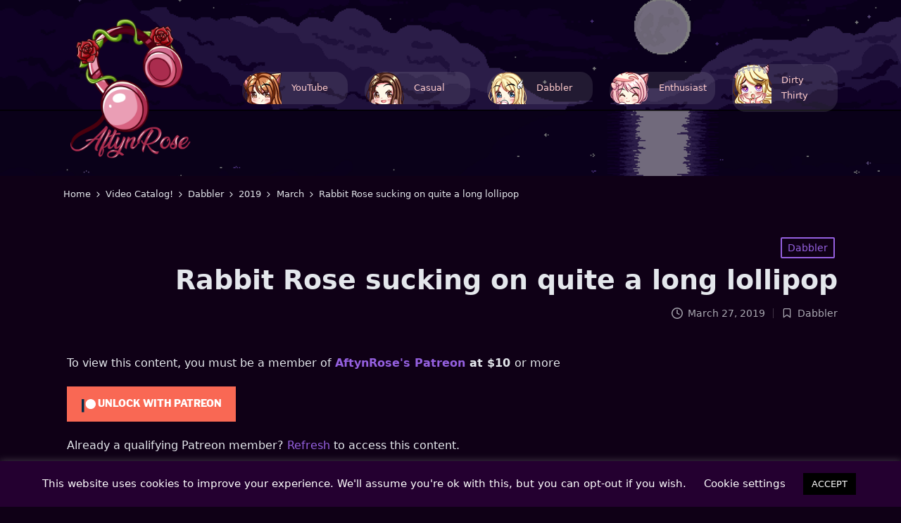

--- FILE ---
content_type: text/html; charset=UTF-8
request_url: https://aftynroseasmr.com/dabbler/2019/03/rabbit-rose-sucking-on-quite-a-long-lollipop/
body_size: 14825
content:

<!DOCTYPE html>
<html lang="en-US" prefix="og: http://ogp.me/ns# fb: http://ogp.me/ns/fb#" itemscope itemtype="http://schema.org/WebPage">
<head>
	<meta charset="UTF-8">
	<link rel="profile" href="http://gmpg.org/xfn/11">
	<title>Rabbit Rose sucking on quite a long lollipop &#8211; AftynRose ASMR</title>
<meta name='robots' content='max-image-preview:large' />
<meta name="viewport" content="width=device-width, initial-scale=1"><link rel="alternate" type="application/rss+xml" title="AftynRose ASMR &raquo; Feed" href="https://aftynroseasmr.com/feed/" />
<link rel="alternate" type="application/rss+xml" title="AftynRose ASMR &raquo; Comments Feed" href="https://aftynroseasmr.com/comments/feed/" />
<link rel="alternate" title="oEmbed (JSON)" type="application/json+oembed" href="https://aftynroseasmr.com/wp-json/oembed/1.0/embed?url=https%3A%2F%2Faftynroseasmr.com%2Fdabbler%2F2019%2F03%2Frabbit-rose-sucking-on-quite-a-long-lollipop%2F" />
<link rel="alternate" title="oEmbed (XML)" type="text/xml+oembed" href="https://aftynroseasmr.com/wp-json/oembed/1.0/embed?url=https%3A%2F%2Faftynroseasmr.com%2Fdabbler%2F2019%2F03%2Frabbit-rose-sucking-on-quite-a-long-lollipop%2F&#038;format=xml" />
<style id='wp-img-auto-sizes-contain-inline-css'>
img:is([sizes=auto i],[sizes^="auto," i]){contain-intrinsic-size:3000px 1500px}
/*# sourceURL=wp-img-auto-sizes-contain-inline-css */
</style>
<style id='wp-emoji-styles-inline-css'>

	img.wp-smiley, img.emoji {
		display: inline !important;
		border: none !important;
		box-shadow: none !important;
		height: 1em !important;
		width: 1em !important;
		margin: 0 0.07em !important;
		vertical-align: -0.1em !important;
		background: none !important;
		padding: 0 !important;
	}
/*# sourceURL=wp-emoji-styles-inline-css */
</style>
<style id='wp-block-library-inline-css'>
:root{--wp-block-synced-color:#7a00df;--wp-block-synced-color--rgb:122,0,223;--wp-bound-block-color:var(--wp-block-synced-color);--wp-editor-canvas-background:#ddd;--wp-admin-theme-color:#007cba;--wp-admin-theme-color--rgb:0,124,186;--wp-admin-theme-color-darker-10:#006ba1;--wp-admin-theme-color-darker-10--rgb:0,107,160.5;--wp-admin-theme-color-darker-20:#005a87;--wp-admin-theme-color-darker-20--rgb:0,90,135;--wp-admin-border-width-focus:2px}@media (min-resolution:192dpi){:root{--wp-admin-border-width-focus:1.5px}}.wp-element-button{cursor:pointer}:root .has-very-light-gray-background-color{background-color:#eee}:root .has-very-dark-gray-background-color{background-color:#313131}:root .has-very-light-gray-color{color:#eee}:root .has-very-dark-gray-color{color:#313131}:root .has-vivid-green-cyan-to-vivid-cyan-blue-gradient-background{background:linear-gradient(135deg,#00d084,#0693e3)}:root .has-purple-crush-gradient-background{background:linear-gradient(135deg,#34e2e4,#4721fb 50%,#ab1dfe)}:root .has-hazy-dawn-gradient-background{background:linear-gradient(135deg,#faaca8,#dad0ec)}:root .has-subdued-olive-gradient-background{background:linear-gradient(135deg,#fafae1,#67a671)}:root .has-atomic-cream-gradient-background{background:linear-gradient(135deg,#fdd79a,#004a59)}:root .has-nightshade-gradient-background{background:linear-gradient(135deg,#330968,#31cdcf)}:root .has-midnight-gradient-background{background:linear-gradient(135deg,#020381,#2874fc)}:root{--wp--preset--font-size--normal:16px;--wp--preset--font-size--huge:42px}.has-regular-font-size{font-size:1em}.has-larger-font-size{font-size:2.625em}.has-normal-font-size{font-size:var(--wp--preset--font-size--normal)}.has-huge-font-size{font-size:var(--wp--preset--font-size--huge)}.has-text-align-center{text-align:center}.has-text-align-left{text-align:left}.has-text-align-right{text-align:right}.has-fit-text{white-space:nowrap!important}#end-resizable-editor-section{display:none}.aligncenter{clear:both}.items-justified-left{justify-content:flex-start}.items-justified-center{justify-content:center}.items-justified-right{justify-content:flex-end}.items-justified-space-between{justify-content:space-between}.screen-reader-text{border:0;clip-path:inset(50%);height:1px;margin:-1px;overflow:hidden;padding:0;position:absolute;width:1px;word-wrap:normal!important}.screen-reader-text:focus{background-color:#ddd;clip-path:none;color:#444;display:block;font-size:1em;height:auto;left:5px;line-height:normal;padding:15px 23px 14px;text-decoration:none;top:5px;width:auto;z-index:100000}html :where(.has-border-color){border-style:solid}html :where([style*=border-top-color]){border-top-style:solid}html :where([style*=border-right-color]){border-right-style:solid}html :where([style*=border-bottom-color]){border-bottom-style:solid}html :where([style*=border-left-color]){border-left-style:solid}html :where([style*=border-width]){border-style:solid}html :where([style*=border-top-width]){border-top-style:solid}html :where([style*=border-right-width]){border-right-style:solid}html :where([style*=border-bottom-width]){border-bottom-style:solid}html :where([style*=border-left-width]){border-left-style:solid}html :where(img[class*=wp-image-]){height:auto;max-width:100%}:where(figure){margin:0 0 1em}html :where(.is-position-sticky){--wp-admin--admin-bar--position-offset:var(--wp-admin--admin-bar--height,0px)}@media screen and (max-width:600px){html :where(.is-position-sticky){--wp-admin--admin-bar--position-offset:0px}}

/*# sourceURL=wp-block-library-inline-css */
</style><style id='global-styles-inline-css'>
:root{--wp--preset--aspect-ratio--square: 1;--wp--preset--aspect-ratio--4-3: 4/3;--wp--preset--aspect-ratio--3-4: 3/4;--wp--preset--aspect-ratio--3-2: 3/2;--wp--preset--aspect-ratio--2-3: 2/3;--wp--preset--aspect-ratio--16-9: 16/9;--wp--preset--aspect-ratio--9-16: 9/16;--wp--preset--color--black: #000000;--wp--preset--color--cyan-bluish-gray: #abb8c3;--wp--preset--color--white: #ffffff;--wp--preset--color--pale-pink: #f78da7;--wp--preset--color--vivid-red: #cf2e2e;--wp--preset--color--luminous-vivid-orange: #ff6900;--wp--preset--color--luminous-vivid-amber: #fcb900;--wp--preset--color--light-green-cyan: #7bdcb5;--wp--preset--color--vivid-green-cyan: #00d084;--wp--preset--color--pale-cyan-blue: #8ed1fc;--wp--preset--color--vivid-cyan-blue: #0693e3;--wp--preset--color--vivid-purple: #9b51e0;--wp--preset--gradient--vivid-cyan-blue-to-vivid-purple: linear-gradient(135deg,rgb(6,147,227) 0%,rgb(155,81,224) 100%);--wp--preset--gradient--light-green-cyan-to-vivid-green-cyan: linear-gradient(135deg,rgb(122,220,180) 0%,rgb(0,208,130) 100%);--wp--preset--gradient--luminous-vivid-amber-to-luminous-vivid-orange: linear-gradient(135deg,rgb(252,185,0) 0%,rgb(255,105,0) 100%);--wp--preset--gradient--luminous-vivid-orange-to-vivid-red: linear-gradient(135deg,rgb(255,105,0) 0%,rgb(207,46,46) 100%);--wp--preset--gradient--very-light-gray-to-cyan-bluish-gray: linear-gradient(135deg,rgb(238,238,238) 0%,rgb(169,184,195) 100%);--wp--preset--gradient--cool-to-warm-spectrum: linear-gradient(135deg,rgb(74,234,220) 0%,rgb(151,120,209) 20%,rgb(207,42,186) 40%,rgb(238,44,130) 60%,rgb(251,105,98) 80%,rgb(254,248,76) 100%);--wp--preset--gradient--blush-light-purple: linear-gradient(135deg,rgb(255,206,236) 0%,rgb(152,150,240) 100%);--wp--preset--gradient--blush-bordeaux: linear-gradient(135deg,rgb(254,205,165) 0%,rgb(254,45,45) 50%,rgb(107,0,62) 100%);--wp--preset--gradient--luminous-dusk: linear-gradient(135deg,rgb(255,203,112) 0%,rgb(199,81,192) 50%,rgb(65,88,208) 100%);--wp--preset--gradient--pale-ocean: linear-gradient(135deg,rgb(255,245,203) 0%,rgb(182,227,212) 50%,rgb(51,167,181) 100%);--wp--preset--gradient--electric-grass: linear-gradient(135deg,rgb(202,248,128) 0%,rgb(113,206,126) 100%);--wp--preset--gradient--midnight: linear-gradient(135deg,rgb(2,3,129) 0%,rgb(40,116,252) 100%);--wp--preset--font-size--small: 13px;--wp--preset--font-size--medium: 20px;--wp--preset--font-size--large: 36px;--wp--preset--font-size--x-large: 42px;--wp--preset--spacing--20: 0.44rem;--wp--preset--spacing--30: 0.67rem;--wp--preset--spacing--40: 1rem;--wp--preset--spacing--50: 1.5rem;--wp--preset--spacing--60: 2.25rem;--wp--preset--spacing--70: 3.38rem;--wp--preset--spacing--80: 5.06rem;--wp--preset--shadow--natural: 6px 6px 9px rgba(0, 0, 0, 0.2);--wp--preset--shadow--deep: 12px 12px 50px rgba(0, 0, 0, 0.4);--wp--preset--shadow--sharp: 6px 6px 0px rgba(0, 0, 0, 0.2);--wp--preset--shadow--outlined: 6px 6px 0px -3px rgb(255, 255, 255), 6px 6px rgb(0, 0, 0);--wp--preset--shadow--crisp: 6px 6px 0px rgb(0, 0, 0);}:where(.is-layout-flex){gap: 0.5em;}:where(.is-layout-grid){gap: 0.5em;}body .is-layout-flex{display: flex;}.is-layout-flex{flex-wrap: wrap;align-items: center;}.is-layout-flex > :is(*, div){margin: 0;}body .is-layout-grid{display: grid;}.is-layout-grid > :is(*, div){margin: 0;}:where(.wp-block-columns.is-layout-flex){gap: 2em;}:where(.wp-block-columns.is-layout-grid){gap: 2em;}:where(.wp-block-post-template.is-layout-flex){gap: 1.25em;}:where(.wp-block-post-template.is-layout-grid){gap: 1.25em;}.has-black-color{color: var(--wp--preset--color--black) !important;}.has-cyan-bluish-gray-color{color: var(--wp--preset--color--cyan-bluish-gray) !important;}.has-white-color{color: var(--wp--preset--color--white) !important;}.has-pale-pink-color{color: var(--wp--preset--color--pale-pink) !important;}.has-vivid-red-color{color: var(--wp--preset--color--vivid-red) !important;}.has-luminous-vivid-orange-color{color: var(--wp--preset--color--luminous-vivid-orange) !important;}.has-luminous-vivid-amber-color{color: var(--wp--preset--color--luminous-vivid-amber) !important;}.has-light-green-cyan-color{color: var(--wp--preset--color--light-green-cyan) !important;}.has-vivid-green-cyan-color{color: var(--wp--preset--color--vivid-green-cyan) !important;}.has-pale-cyan-blue-color{color: var(--wp--preset--color--pale-cyan-blue) !important;}.has-vivid-cyan-blue-color{color: var(--wp--preset--color--vivid-cyan-blue) !important;}.has-vivid-purple-color{color: var(--wp--preset--color--vivid-purple) !important;}.has-black-background-color{background-color: var(--wp--preset--color--black) !important;}.has-cyan-bluish-gray-background-color{background-color: var(--wp--preset--color--cyan-bluish-gray) !important;}.has-white-background-color{background-color: var(--wp--preset--color--white) !important;}.has-pale-pink-background-color{background-color: var(--wp--preset--color--pale-pink) !important;}.has-vivid-red-background-color{background-color: var(--wp--preset--color--vivid-red) !important;}.has-luminous-vivid-orange-background-color{background-color: var(--wp--preset--color--luminous-vivid-orange) !important;}.has-luminous-vivid-amber-background-color{background-color: var(--wp--preset--color--luminous-vivid-amber) !important;}.has-light-green-cyan-background-color{background-color: var(--wp--preset--color--light-green-cyan) !important;}.has-vivid-green-cyan-background-color{background-color: var(--wp--preset--color--vivid-green-cyan) !important;}.has-pale-cyan-blue-background-color{background-color: var(--wp--preset--color--pale-cyan-blue) !important;}.has-vivid-cyan-blue-background-color{background-color: var(--wp--preset--color--vivid-cyan-blue) !important;}.has-vivid-purple-background-color{background-color: var(--wp--preset--color--vivid-purple) !important;}.has-black-border-color{border-color: var(--wp--preset--color--black) !important;}.has-cyan-bluish-gray-border-color{border-color: var(--wp--preset--color--cyan-bluish-gray) !important;}.has-white-border-color{border-color: var(--wp--preset--color--white) !important;}.has-pale-pink-border-color{border-color: var(--wp--preset--color--pale-pink) !important;}.has-vivid-red-border-color{border-color: var(--wp--preset--color--vivid-red) !important;}.has-luminous-vivid-orange-border-color{border-color: var(--wp--preset--color--luminous-vivid-orange) !important;}.has-luminous-vivid-amber-border-color{border-color: var(--wp--preset--color--luminous-vivid-amber) !important;}.has-light-green-cyan-border-color{border-color: var(--wp--preset--color--light-green-cyan) !important;}.has-vivid-green-cyan-border-color{border-color: var(--wp--preset--color--vivid-green-cyan) !important;}.has-pale-cyan-blue-border-color{border-color: var(--wp--preset--color--pale-cyan-blue) !important;}.has-vivid-cyan-blue-border-color{border-color: var(--wp--preset--color--vivid-cyan-blue) !important;}.has-vivid-purple-border-color{border-color: var(--wp--preset--color--vivid-purple) !important;}.has-vivid-cyan-blue-to-vivid-purple-gradient-background{background: var(--wp--preset--gradient--vivid-cyan-blue-to-vivid-purple) !important;}.has-light-green-cyan-to-vivid-green-cyan-gradient-background{background: var(--wp--preset--gradient--light-green-cyan-to-vivid-green-cyan) !important;}.has-luminous-vivid-amber-to-luminous-vivid-orange-gradient-background{background: var(--wp--preset--gradient--luminous-vivid-amber-to-luminous-vivid-orange) !important;}.has-luminous-vivid-orange-to-vivid-red-gradient-background{background: var(--wp--preset--gradient--luminous-vivid-orange-to-vivid-red) !important;}.has-very-light-gray-to-cyan-bluish-gray-gradient-background{background: var(--wp--preset--gradient--very-light-gray-to-cyan-bluish-gray) !important;}.has-cool-to-warm-spectrum-gradient-background{background: var(--wp--preset--gradient--cool-to-warm-spectrum) !important;}.has-blush-light-purple-gradient-background{background: var(--wp--preset--gradient--blush-light-purple) !important;}.has-blush-bordeaux-gradient-background{background: var(--wp--preset--gradient--blush-bordeaux) !important;}.has-luminous-dusk-gradient-background{background: var(--wp--preset--gradient--luminous-dusk) !important;}.has-pale-ocean-gradient-background{background: var(--wp--preset--gradient--pale-ocean) !important;}.has-electric-grass-gradient-background{background: var(--wp--preset--gradient--electric-grass) !important;}.has-midnight-gradient-background{background: var(--wp--preset--gradient--midnight) !important;}.has-small-font-size{font-size: var(--wp--preset--font-size--small) !important;}.has-medium-font-size{font-size: var(--wp--preset--font-size--medium) !important;}.has-large-font-size{font-size: var(--wp--preset--font-size--large) !important;}.has-x-large-font-size{font-size: var(--wp--preset--font-size--x-large) !important;}
/*# sourceURL=global-styles-inline-css */
</style>

<style id='classic-theme-styles-inline-css'>
/*! This file is auto-generated */
.wp-block-button__link{color:#fff;background-color:#32373c;border-radius:9999px;box-shadow:none;text-decoration:none;padding:calc(.667em + 2px) calc(1.333em + 2px);font-size:1.125em}.wp-block-file__button{background:#32373c;color:#fff;text-decoration:none}
/*# sourceURL=/wp-includes/css/classic-themes.min.css */
</style>
<link rel='stylesheet' id='cloudflare-stream-block-style-css-css' href='https://aftynroseasmr.com/wp-content/plugins/cloudflare-stream_aftyn/dist/blocks.style.build.css?ver=1593279075' media='all' />
<link rel='stylesheet' id='h5ap-public-css' href='https://aftynroseasmr.com/wp-content/plugins/html5-audio-player/assets/css/style.css?ver=2.5.3' media='all' />
<link rel='stylesheet' id='cookie-law-info-css' href='https://aftynroseasmr.com/wp-content/plugins/cookie-law-info/legacy/public/css/cookie-law-info-public.css?ver=3.3.8' media='all' />
<link rel='stylesheet' id='cookie-law-info-gdpr-css' href='https://aftynroseasmr.com/wp-content/plugins/cookie-law-info/legacy/public/css/cookie-law-info-gdpr.css?ver=3.3.8' media='all' />
<link rel='stylesheet' id='patreon-wordpress-css-css' href='https://aftynroseasmr.com/wp-content/plugins/patreon-connect/assets/css/app.css?ver=6.9' media='all' />
<link rel='stylesheet' id='sinatra-core-widget-styles-css' href='https://aftynroseasmr.com/wp-content/plugins/sinatra-core/assets/css/widgets.min.css?ver=1.0.5' media='all' />
<link rel='stylesheet' id='ivory-search-styles-css' href='https://aftynroseasmr.com/wp-content/plugins/add-search-to-menu/public/css/ivory-search.min.css?ver=5.5.12' media='all' />
<link rel='stylesheet' id='sinatra-styles-css' href='https://aftynroseasmr.com/wp-content/themes/sinatra/assets/css/style.min.css?ver=1.2.1' media='all' />
<link rel='stylesheet' id='sinatra-dynamic-styles-css' href='https://aftynroseasmr.com/wp-content/uploads/sinatra/dynamic-styles.css?ver=1768710698' media='all' />
<script src="https://aftynroseasmr.com/wp-includes/js/jquery/jquery.min.js?ver=3.7.1" id="jquery-core-js"></script>
<script src="https://aftynroseasmr.com/wp-includes/js/jquery/jquery-migrate.min.js?ver=3.4.1" id="jquery-migrate-js"></script>
<script id="cookie-law-info-js-extra">
var Cli_Data = {"nn_cookie_ids":[],"cookielist":[],"non_necessary_cookies":[],"ccpaEnabled":"","ccpaRegionBased":"","ccpaBarEnabled":"","strictlyEnabled":["necessary","obligatoire"],"ccpaType":"gdpr","js_blocking":"","custom_integration":"","triggerDomRefresh":"","secure_cookies":""};
var cli_cookiebar_settings = {"animate_speed_hide":"500","animate_speed_show":"500","background":"#240030","border":"#b1a6a6c2","border_on":"","button_1_button_colour":"#000","button_1_button_hover":"#000000","button_1_link_colour":"#fff","button_1_as_button":"1","button_1_new_win":"","button_2_button_colour":"#333","button_2_button_hover":"#292929","button_2_link_colour":"#444","button_2_as_button":"","button_2_hidebar":"","button_3_button_colour":"#000","button_3_button_hover":"#000000","button_3_link_colour":"#fff","button_3_as_button":"1","button_3_new_win":"","button_4_button_colour":"#000","button_4_button_hover":"#000000","button_4_link_colour":"#ffffff","button_4_as_button":"","button_7_button_colour":"#61a229","button_7_button_hover":"#4e8221","button_7_link_colour":"#fff","button_7_as_button":"1","button_7_new_win":"","font_family":"inherit","header_fix":"","notify_animate_hide":"1","notify_animate_show":"","notify_div_id":"#cookie-law-info-bar","notify_position_horizontal":"right","notify_position_vertical":"bottom","scroll_close":"","scroll_close_reload":"","accept_close_reload":"","reject_close_reload":"","showagain_tab":"","showagain_background":"#fff","showagain_border":"#000","showagain_div_id":"#cookie-law-info-again","showagain_x_position":"100px","text":"#ffffff","show_once_yn":"","show_once":"10000","logging_on":"","as_popup":"","popup_overlay":"1","bar_heading_text":"","cookie_bar_as":"banner","popup_showagain_position":"bottom-right","widget_position":"left"};
var log_object = {"ajax_url":"https://aftynroseasmr.com/wp-admin/admin-ajax.php"};
//# sourceURL=cookie-law-info-js-extra
</script>
<script src="https://aftynroseasmr.com/wp-content/plugins/cookie-law-info/legacy/public/js/cookie-law-info-public.js?ver=3.3.8" id="cookie-law-info-js"></script>
<link rel="https://api.w.org/" href="https://aftynroseasmr.com/wp-json/" /><link rel="alternate" title="JSON" type="application/json" href="https://aftynroseasmr.com/wp-json/wp/v2/posts/490" /><link rel="EditURI" type="application/rsd+xml" title="RSD" href="https://aftynroseasmr.com/xmlrpc.php?rsd" />
<meta name="generator" content="WordPress 6.9" />
<link rel="canonical" href="https://aftynroseasmr.com/dabbler/2019/03/rabbit-rose-sucking-on-quite-a-long-lollipop/" />
<link rel='shortlink' href='https://aftynroseasmr.com/?p=490' />
        <style>
            .mejs-container:has(.plyr) {
                height: auto;
                background: transparent
            }

            .mejs-container:has(.plyr) .mejs-controls {
                display: none
            }

            .h5ap_all {
                --shadow-color: 197deg 32% 65%;
                border-radius: 6px;
                box-shadow: 0px 0px 9.6px hsl(var(--shadow-color)/.36), 0 1.7px 1.9px 0px hsl(var(--shadow-color)/.36), 0 4.3px 1.8px -1.7px hsl(var(--shadow-color)/.36), -0.1px 10.6px 11.9px -2.5px hsl(var(--shadow-color)/.36);
                margin: 16px auto;
            }

            .h5ap_single_button {
                height: 50px;
            }
        </style>
    		<style>
			span.h5ap_single_button {
				display: inline-flex;
				justify-content: center;
				align-items: center;
			}

			.h5ap_single_button span {
				line-height: 0;
			}

			span#h5ap_single_button span svg {
				cursor: pointer;
			}

			#skin_default .plyr__control,
			#skin_default .plyr__time {
				color: #4f5b5f			}

			#skin_default .plyr__control:hover {
				background: #1aafff;
				color: #f5f5f5			}

			#skin_default .plyr__controls {
				background: #f5f5f5			}

			#skin_default .plyr__controls__item input {
				color: #1aafff			}

			.plyr {
				--plyr-color-main: #4f5b5f			}

			/* Custom Css */
					</style>
<style>@font-face {
            font-family: 'Libre Franklin Extra Bold';
            src: url('https://aftynroseasmr.com/wp-content/plugins/patreon-connect/assets/fonts/librefranklin-extrabold-webfont.woff2') format('woff2'),
                 url('https://aftynroseasmr.com/wp-content/plugins/patreon-connect/assets/fonts/librefranklin-extrabold-webfont.woff') format('woff');
            font-weight: bold;
            }</style><meta name="theme-color" content="#9560e0"><style id="custom-background-css">
body.custom-background { background-color: #0f0016; }
</style>
	<style type="text/css">.heading{width:10sec;}</style><link rel="icon" href="https://aftynroseasmr.com/wp-content/uploads/2020/06/cropped-Aftynrose_logo-e1591202774695-32x32.png" sizes="32x32" />
<link rel="icon" href="https://aftynroseasmr.com/wp-content/uploads/2020/06/cropped-Aftynrose_logo-e1591202774695-192x192.png" sizes="192x192" />
<link rel="apple-touch-icon" href="https://aftynroseasmr.com/wp-content/uploads/2020/06/cropped-Aftynrose_logo-e1591202774695-180x180.png" />
<meta name="msapplication-TileImage" content="https://aftynroseasmr.com/wp-content/uploads/2020/06/cropped-Aftynrose_logo-e1591202774695-270x270.png" />

<!-- START - Open Graph and Twitter Card Tags 3.3.7 -->
 <!-- Facebook Open Graph -->
  <meta property="og:site_name" content="AftynRose ASMR"/>
  <meta property="og:title" content="Rabbit Rose sucking on quite a long lollipop"/>
  <meta property="og:url" content="https://aftynroseasmr.com/dabbler/2019/03/rabbit-rose-sucking-on-quite-a-long-lollipop/"/>
  <meta property="og:type" content="article"/>
  <meta property="og:description" content="Candy sucking is a favorite trigger of mine. I love the slurps, the sound of a tongue rubbing up on things, and teeth tapping on hard candy, it’s all very tingly. This was fun and tasty and I let myself be as sexual as I felt like being, and it was hard not to be. I’m hoping it will give you lots of tingles and butterflies and maybe a few giggles :)"/>
  <meta property="og:image" content="https://aftynroseasmr.com/wp-content/uploads/2020/06/Bunnygirlsuckinonalooonglollipop.jpg"/>
  <meta property="og:image:url" content="https://aftynroseasmr.com/wp-content/uploads/2020/06/Bunnygirlsuckinonalooonglollipop.jpg"/>
  <meta property="og:image:secure_url" content="https://aftynroseasmr.com/wp-content/uploads/2020/06/Bunnygirlsuckinonalooonglollipop.jpg"/>
  <meta property="article:published_time" content="2019-03-27T22:44:00+00:00"/>
  <meta property="article:modified_time" content="2020-06-27T11:39:15+00:00" />
  <meta property="og:updated_time" content="2020-06-27T11:39:15+00:00" />
  <meta property="article:section" content="Dabbler"/>
 <!-- Google+ / Schema.org -->
 <!-- Twitter Cards -->
  <meta name="twitter:title" content="Rabbit Rose sucking on quite a long lollipop"/>
  <meta name="twitter:url" content="https://aftynroseasmr.com/dabbler/2019/03/rabbit-rose-sucking-on-quite-a-long-lollipop/"/>
  <meta name="twitter:description" content="Candy sucking is a favorite trigger of mine. I love the slurps, the sound of a tongue rubbing up on things, and teeth tapping on hard candy, it’s all very tingly. This was fun and tasty and I let myself be as sexual as I felt like being, and it was hard not to be. I’m hoping it will give you lots of tingles and butterflies and maybe a few giggles :)"/>
  <meta name="twitter:image" content="https://aftynroseasmr.com/wp-content/uploads/2020/06/Bunnygirlsuckinonalooonglollipop.jpg"/>
  <meta name="twitter:card" content="summary_large_image"/>
 <!-- SEO -->
 <!-- Misc. tags -->
 <!-- is_singular -->
<!-- END - Open Graph and Twitter Card Tags 3.3.7 -->
	
			<style type="text/css">
					.is-form-id-1060 .is-search-input::-webkit-input-placeholder {
			    color: #ffffff !important;
			}
			.is-form-id-1060 .is-search-input:-moz-placeholder {
			    color: #ffffff !important;
			    opacity: 1;
			}
			.is-form-id-1060 .is-search-input::-moz-placeholder {
			    color: #ffffff !important;
			    opacity: 1;
			}
			.is-form-id-1060 .is-search-input:-ms-input-placeholder {
			    color: #ffffff !important;
			}
                        			.is-form-style-1.is-form-id-1060 .is-search-input:focus,
			.is-form-style-1.is-form-id-1060 .is-search-input:hover,
			.is-form-style-1.is-form-id-1060 .is-search-input,
			.is-form-style-2.is-form-id-1060 .is-search-input:focus,
			.is-form-style-2.is-form-id-1060 .is-search-input:hover,
			.is-form-style-2.is-form-id-1060 .is-search-input,
			.is-form-style-3.is-form-id-1060 .is-search-input:focus,
			.is-form-style-3.is-form-id-1060 .is-search-input:hover,
			.is-form-style-3.is-form-id-1060 .is-search-input,
			.is-form-id-1060 .is-search-input:focus,
			.is-form-id-1060 .is-search-input:hover,
			.is-form-id-1060 .is-search-input {
                                color: #ffffff !important;                                                                background-color: #1a0d22 !important;			}
                        			</style>
		</head>

<body class="wp-singular post-template-default single single-post postid-490 single-format-standard custom-background wp-custom-logo wp-embed-responsive wp-theme-sinatra sinatra sinatra-topbar__separators-regular sinatra-layout__fw-contained sinatra-header-layout-1 sinatra-menu-animation-none sinatra-header__separators-none si-single-title-in-content si-page-title-align-right sinatra-no-sidebar entry-media-hover-style-1 sinatra-copyright-layout-1 si-input-supported validate-comment-form si-menu-accessibility">


<div id="page" class="hfeed site">
	<a class="skip-link screen-reader-text" href="#content">Skip to content</a>

	
	<header id="masthead" class="site-header" role="banner" itemtype="https://schema.org/WPHeader" itemscope="itemscope">
		<div id="sinatra-header" >
		<div id="sinatra-header-inner">
	
<div class="si-container si-header-container">

	
<div class="sinatra-logo si-header-element" itemtype="https://schema.org/Organization" itemscope="itemscope">
	<div class="logo-inner"><a href="https://aftynroseasmr.com/" rel="home" class="" itemprop="url">
					<img src="https://aftynroseasmr.com/wp-content/uploads/2020/06/Aftynrose_logo-e1591202774695.png" alt="AftynRose ASMR" width="512" height="512" class="" itemprop="logo"/>
				</a></div></div><!-- END .sinatra-logo -->

<nav class="site-navigation main-navigation sinatra-primary-nav sinatra-nav si-header-element" role="navigation" itemtype="https://schema.org/SiteNavigationElement" itemscope="itemscope" aria-label="Site Navigation">
<ul id="sinatra-primary-nav" class="menu"><li id="menu-item-726" class="menu-item menu-item-type-taxonomy menu-item-object-category menu-item-726"><a href="https://aftynroseasmr.com/tiers/youtube/"><span>YouTube</span></a></li>
<li id="menu-item-299" class="menu-item menu-item-type-taxonomy menu-item-object-category menu-item-299"><a href="https://aftynroseasmr.com/tiers/casual/"><span>Casual</span></a></li>
<li id="menu-item-298" class="menu-item menu-item-type-taxonomy menu-item-object-category current-post-ancestor current-menu-parent current-post-parent menu-item-298"><a href="https://aftynroseasmr.com/tiers/dabbler/"><span>Dabbler</span></a></li>
<li id="menu-item-300" class="menu-item menu-item-type-taxonomy menu-item-object-category menu-item-300"><a href="https://aftynroseasmr.com/tiers/enthusiast/"><span>Enthusiast</span></a></li>
<li id="menu-item-301" class="menu-item menu-item-type-taxonomy menu-item-object-category menu-item-301"><a href="https://aftynroseasmr.com/tiers/dirty-thirty/"><span>Dirty Thirty</span></a></li>
</ul></nav><!-- END .sinatra-nav -->
<div class="si-header-widgets si-header-element sinatra-widget-location-right"></div><!-- END .si-header-widgets -->
	<span class="si-header-element si-mobile-nav">
				<button class="si-hamburger hamburger--spin si-hamburger-sinatra-primary-nav" aria-label="Menu" aria-controls="sinatra-primary-nav" type="button">

			
			<span class="hamburger-box">
				<span class="hamburger-inner"></span>
			</span>

		</button>
			</span>

</div><!-- END .si-container -->
	</div><!-- END #sinatra-header-inner -->
	</div><!-- END #sinatra-header -->
			</header><!-- #masthead .site-header -->

	
		<div id="main" class="site-main">

		<div class="si-breadcrumbs"><div class="si-container si-text-align-left"><nav role="navigation" aria-label="Breadcrumbs" class="breadcrumb-trail breadcrumbs" itemprop="breadcrumb"><ul class="trail-items" itemscope itemtype="http://schema.org/BreadcrumbList"><meta name="numberOfItems" content="6" /><meta name="itemListOrder" content="Ascending" /><li itemprop="itemListElement" itemscope itemtype="http://schema.org/ListItem" class="trail-item trail-begin"><a href="https://aftynroseasmr.com/" rel="home" itemprop="item"><span itemprop="name">Home</span></a><meta itemprop="position" content="1" /></li><li itemprop="itemListElement" itemscope itemtype="http://schema.org/ListItem" class="trail-item"><a href="https://aftynroseasmr.com/video-catalog/" itemprop="item"><span itemprop="name">Video Catalog!</span></a><meta itemprop="position" content="2" /></li><li itemprop="itemListElement" itemscope itemtype="http://schema.org/ListItem" class="trail-item"><a href="https://aftynroseasmr.com/tiers/dabbler/" itemprop="item"><span itemprop="name">Dabbler</span></a><meta itemprop="position" content="3" /></li><li itemprop="itemListElement" itemscope itemtype="http://schema.org/ListItem" class="trail-item"><a href="https://aftynroseasmr.com/2019/" itemprop="item"><span itemprop="name">2019</span></a><meta itemprop="position" content="4" /></li><li itemprop="itemListElement" itemscope itemtype="http://schema.org/ListItem" class="trail-item"><a href="https://aftynroseasmr.com/2019/03/" itemprop="item"><span itemprop="name">March</span></a><meta itemprop="position" content="5" /></li><li itemprop="itemListElement" itemscope itemtype="http://schema.org/ListItem" class="trail-item trail-end"><span><span itemprop="name">Rabbit Rose sucking on quite a long lollipop</span></span><meta itemprop="position" content="6" /></li></ul></nav></div></div>
<div class="si-container">

	<div id="primary" class="content-area">

		
		<main id="content" class="site-content" role="main" itemscope itemtype="http://schema.org/Blog">

			

<article id="post-490" class="sinatra-article post-490 post type-post status-publish format-standard has-post-thumbnail hentry category-dabbler tag-lollipop tag-mukbang" itemscope="" itemtype="https://schema.org/CreativeWork">

	
<div class="post-category">

	<span class="cat-links"><span class="screen-reader-text">Posted in</span><span><a href="https://aftynroseasmr.com/tiers/dabbler/" rel="category tag">Dabbler</a></span></span>
</div>

<header class="entry-header">

	
	<h1 class="entry-title" itemprop="headline">
		Rabbit Rose sucking on quite a long lollipop	</h1>

</header>
<div class="entry-meta"><div class="entry-meta-elements"><span class="posted-on"><time class="entry-date published updated" datetime="2019-03-27T22:44:00+00:00"><svg class="si-icon" aria-hidden="true" xmlns="http://www.w3.org/2000/svg" viewBox="0 0 29.36 29.36"><path d="M14.68,0A14.68,14.68,0,1,0,29.36,14.68,14.64,14.64,0,0,0,14.68,0Zm0,26.69a12,12,0,1,1,12-12A12,12,0,0,1,14.68,26.69Zm5.87-10.54L16,13.88V6.67a1.25,1.25,0,0,0-1.33-1.33,1.26,1.26,0,0,0-1.34,1.33v8a1.28,1.28,0,0,0,.81,1.2l5.33,2.67c.14.13.27.13.54.13a1.28,1.28,0,0,0,1.2-.8,1.41,1.41,0,0,0-.67-1.73Z" /></svg>March 27, 2019</time></span><span class="cat-links"><span class="screen-reader-text">Posted in</span><svg class="si-icon" aria-hidden="true" xmlns="http://www.w3.org/2000/svg" width="32" height="32" viewBox="0 0 32 32"><path d="M22.689 2.075h-13.346c-2.269 0-4.004 1.735-4.004 4.004v21.354c0 0.534 0.267 0.934 0.667 1.201s0.934 0.133 1.335-0.133l8.542-6.139 8.542 6.139c0.267 0.133 0.534 0.267 0.801 0.267s0.4 0 0.667-0.133c0.4-0.267 0.667-0.667 0.667-1.201v-21.354c0.133-2.269-1.602-4.004-3.87-4.004zM24.023 24.897l-7.207-5.205c-0.267-0.133-0.534-0.267-0.801-0.267s-0.534 0.133-0.801 0.267l-7.207 5.205v-18.818c0-0.801 0.534-1.335 1.335-1.335h13.346c0.801 0 1.335 0.534 1.335 1.335v18.818z"></path></svg><span><a href="https://aftynroseasmr.com/tiers/dabbler/" rel="category tag">Dabbler</a></span></span></div></div>
<div class="entry-content si-entry" itemprop="text">
	<div class="patreon-campaign-banner"><div class="patreon-patron-button-wrapper"><div class="patreon-text-over-button">To view this content, you must be a member of <b><a href="https://www.patreon.com/AftynRose?utm_source=https%3A%2F%2Faftynroseasmr.com%2Fdabbler%2F2019%2F03%2Frabbit-rose-sucking-on-quite-a-long-lollipop%2F&utm_medium=patreon_wordpress_plugin&utm_campaign=1268758&utm_term=&utm_content=creator_profile_link_in_text_over_interface" target="_blank">AftynRose's Patreon</a> at $10 </b> or more</div><div class="patreon-universal-button"><a href="https://aftynroseasmr.com/patreon-flow/?patreon-unlock-post=490"><div class="patreon-responsive-button-wrapper"><div class="patreon-responsive-button"><img class="patreon_logo" src="https://aftynroseasmr.com/wp-content/plugins/patreon-connect/assets/img/patreon-logomark-on-coral.svg" alt="Unlock with Patreon" /> Unlock with Patreon</div></div></a></div><div class="patreon-text-under-button">Already a qualifying Patreon member? <a href="https://aftynroseasmr.com/patreon-flow/?patreon-login=yes&patreon-final-redirect=https%3A%2F%2Faftynroseasmr.com%2Fdabbler%2F2019%2F03%2Frabbit-rose-sucking-on-quite-a-long-lollipop" rel="nofollow">Refresh</a> to access this content.</div></div></div></div>




<div class="entry-footer">

	<span class="screen-reader-text">Tags: </span><div class="post-tags"><span class="cat-links"><a href="https://aftynroseasmr.com/triggers/lollipop/" rel="tag">lollipop</a><a href="https://aftynroseasmr.com/triggers/mukbang/" rel="tag">mukbang</a></span></div>
</div>


<section class="post-nav" role="navigation">
	<h2 class="screen-reader-text">Post navigation</h2>

	<div class="nav-previous"><h6 class="nav-title">Previous Post</h6><a href="https://aftynroseasmr.com/dabbler/2019/03/tortured-by-lust/" rel="prev"><div class="nav-content"><img width="75" height="75" src="https://aftynroseasmr.com/wp-content/uploads/2020/06/IMG_2571-150x150.jpg" class="attachment-75x75 size-75x75 wp-post-image" alt="Tortured by Lust" itemprop="image" decoding="async" /> <span>Tortured by Lust</span></div></a></div><div class="nav-next"><h6 class="nav-title">Next Post</h6><a href="https://aftynroseasmr.com/dabbler/2019/03/twin-cat-girls-give-you-intense-ahegao-ear-noms/" rel="next"><div class="nav-content"><span>Twin cat-girls give you intense, ahegao ear noms</span> <img width="75" height="75" src="https://aftynroseasmr.com/wp-content/uploads/2020/06/TwinKittensintenseahegaoeareating-150x150.jpg" class="attachment-75x75 size-75x75 wp-post-image" alt="Twin cat-girls give you intense, ahegao ear noms" itemprop="image" decoding="async" /></div></a></div>
</section>

</article><!-- #post-490 -->


		</main><!-- #content .site-content -->

		
	</div><!-- #primary .content-area -->

	
</div><!-- END .si-container -->

		
	</div><!-- #main .site-main -->
	
	
			<footer id="colophon" class="site-footer" role="contentinfo" itemtype="http://schema.org/WPFooter" itemscope="itemscope">

			
<div id="sinatra-footer" >
	<div class="si-container">
		<div class="si-flex-row" id="sinatra-footer-widgets">

							<div class="sinatra-footer-column col-xs-12 col-sm-6 stretch-xs col-md-4 center-text">
					<div id="patreon_wordpress_login_widget-8" class="si-footer-widget si-widget si-entry widget widget_patreon_wordpress_login_widget">
        <style type="text/css">
            .ptrn-button{display:block !important;;margin-top:20px !important;margin-bottom:20px !important;}
            .ptrn-button img {width: 272px; height:42px;}
            .patreon-msg {-webkit-border-radius: 6px;-moz-border-radius: 6px;-ms-border-radius: 6px;-o-border-radius: 6px;border-radius: 6px;padding:8px;margin-bottom:20px!important;display:block;border:1px solid #E6461A;background-color:#484848;color:#ffffff;}
        </style><a href="https://aftynroseasmr.com/patreon-flow/?patreon-login=yes&patreon-final-redirect=https%3A%2F%2Faftynroseasmr.com%2Fdabbler%2F2019%2F03%2Frabbit-rose-sucking-on-quite-a-long-lollipop" class="ptrn-button"><img src="https://aftynroseasmr.com/wp-content/plugins/patreon-connect/assets/img/patreon login@1x.png" width="272" height="42" alt="Login with Patreon" /></a></div>				</div>
								<div class="sinatra-footer-column col-xs-12 col-sm-6 stretch-xs col-md-4 center-text">
					<div id="sinatra-core-social-links-widget-8" class="si-footer-widget si-widget si-entry widget sinatra-core-social-links-widget"><nav class="sinatra-social-nav rounded si-standard"><ul id="menu-social-links" class="sinatra-socials-menu si-flex-justify-center"><li id="menu-item-666" class="menu-item menu-item-type-custom menu-item-object-custom menu-item-666"><a href="https://www.patreon.com/aftynrose"><span class="screen-reader-text">Patreon</span><svg class="si-icon" aria-hidden="true" xmlns="http://www.w3.org/2000/svg" width="32" height="32" viewBox="0 0 32 32"><path d="M24.023 15.421c-0.801 0-1.335 0.534-1.335 1.335v8.008c0 0.801-0.534 1.335-1.335 1.335h-14.681c-0.801 0-1.335-0.534-1.335-1.335v-14.681c0-0.801 0.534-1.335 1.335-1.335h8.008c0.801 0 1.335-0.534 1.335-1.335s-0.534-1.335-1.335-1.335h-8.008c-2.269 0-4.004 1.735-4.004 4.004v14.681c0 2.269 1.735 4.004 4.004 4.004h14.681c2.269 0 4.004-1.735 4.004-4.004v-8.008c0-0.801-0.534-1.335-1.335-1.335zM29.229 2.876c-0.133-0.267-0.4-0.534-0.667-0.667-0.133-0.133-0.4-0.133-0.534-0.133h-8.008c-0.801 0-1.335 0.534-1.335 1.335s0.534 1.335 1.335 1.335h4.805l-12.412 12.412c-0.534 0.534-0.534 1.335 0 1.868 0.267 0.267 0.534 0.4 0.934 0.4s0.667-0.133 0.934-0.4l12.412-12.412v4.805c0 0.801 0.534 1.335 1.335 1.335s1.335-0.534 1.335-1.335v-8.008c0-0.133 0-0.4-0.133-0.534z"></path></svg><svg class="si-icon bottom-icon" aria-hidden="true" xmlns="http://www.w3.org/2000/svg" width="32" height="32" viewBox="0 0 32 32"><path d="M24.023 15.421c-0.801 0-1.335 0.534-1.335 1.335v8.008c0 0.801-0.534 1.335-1.335 1.335h-14.681c-0.801 0-1.335-0.534-1.335-1.335v-14.681c0-0.801 0.534-1.335 1.335-1.335h8.008c0.801 0 1.335-0.534 1.335-1.335s-0.534-1.335-1.335-1.335h-8.008c-2.269 0-4.004 1.735-4.004 4.004v14.681c0 2.269 1.735 4.004 4.004 4.004h14.681c2.269 0 4.004-1.735 4.004-4.004v-8.008c0-0.801-0.534-1.335-1.335-1.335zM29.229 2.876c-0.133-0.267-0.4-0.534-0.667-0.667-0.133-0.133-0.4-0.133-0.534-0.133h-8.008c-0.801 0-1.335 0.534-1.335 1.335s0.534 1.335 1.335 1.335h4.805l-12.412 12.412c-0.534 0.534-0.534 1.335 0 1.868 0.267 0.267 0.534 0.4 0.934 0.4s0.667-0.133 0.934-0.4l12.412-12.412v4.805c0 0.801 0.534 1.335 1.335 1.335s1.335-0.534 1.335-1.335v-8.008c0-0.133 0-0.4-0.133-0.534z"></path></svg></a></li>
<li id="menu-item-667" class="menu-item menu-item-type-custom menu-item-object-custom menu-item-667"><a href="https://www.youtube.com/channel/UCviHYlU8hWV_IFuG1ExS7PA?view_as=subscriber"><span class="screen-reader-text">YouTube</span><svg class="si-icon" aria-hidden="true" xmlns="http://www.w3.org/2000/svg" width="32" height="32" viewBox="0 0 32 32"><path d="M31.718 10.041c0 0-0.313-2.252-1.251-3.191-1.251-1.314-2.628-1.314-3.253-1.376-4.442-0.313-11.198-0.313-11.198-0.313v0c0 0-6.757 0-11.198 0.313-0.626 0.063-2.002 0.063-3.253 1.376-0.938 0.938-1.251 3.191-1.251 3.191s-0.313 2.565-0.313 5.13v2.44c0 2.628 0.313 5.193 0.313 5.193s0.313 2.19 1.251 3.191c1.251 1.251 2.878 1.251 3.566 1.376 2.565 0.25 10.886 0.313 10.886 0.313s6.757 0 11.198-0.313c0.626-0.063 2.002-0.125 3.253-1.376 0.938-1.001 1.251-3.191 1.251-3.191s0.313-2.565 0.313-5.193v-2.44c0-2.565-0.313-5.13-0.313-5.13zM20.332 16.673v0l-7.57 3.941v-9.009l8.633 4.504z"></path></svg><svg class="si-icon bottom-icon" aria-hidden="true" xmlns="http://www.w3.org/2000/svg" width="32" height="32" viewBox="0 0 32 32"><path d="M31.718 10.041c0 0-0.313-2.252-1.251-3.191-1.251-1.314-2.628-1.314-3.253-1.376-4.442-0.313-11.198-0.313-11.198-0.313v0c0 0-6.757 0-11.198 0.313-0.626 0.063-2.002 0.063-3.253 1.376-0.938 0.938-1.251 3.191-1.251 3.191s-0.313 2.565-0.313 5.13v2.44c0 2.628 0.313 5.193 0.313 5.193s0.313 2.19 1.251 3.191c1.251 1.251 2.878 1.251 3.566 1.376 2.565 0.25 10.886 0.313 10.886 0.313s6.757 0 11.198-0.313c0.626-0.063 2.002-0.125 3.253-1.376 0.938-1.001 1.251-3.191 1.251-3.191s0.313-2.565 0.313-5.193v-2.44c0-2.565-0.313-5.13-0.313-5.13zM20.332 16.673v0l-7.57 3.941v-9.009l8.633 4.504z"></path></svg></a></li>
<li id="menu-item-668" class="menu-item menu-item-type-custom menu-item-object-custom menu-item-668"><a href="https://www.instagram.com/kokiri_snooze/"><span class="screen-reader-text">Instagram</span><svg class="si-icon" aria-hidden="true" xmlns="http://www.w3.org/2000/svg" width="32" height="32" viewBox="0 0 32 32"><path d="M16.016 3.284c4.317 0 4.755 0.063 6.444 0.125 1.627 0.063 2.44 0.313 3.003 0.5 0.751 0.313 1.314 0.688 1.814 1.189 0.563 0.563 0.938 1.126 1.189 1.814 0.25 0.626 0.5 1.439 0.563 3.003 0.063 1.752 0.125 2.19 0.125 6.506s-0.063 4.755-0.125 6.444c-0.063 1.627-0.313 2.44-0.5 3.003-0.313 0.751-0.688 1.314-1.189 1.814-0.563 0.563-1.126 0.938-1.814 1.189-0.626 0.25-1.439 0.5-3.003 0.563-1.752 0.063-2.19 0.125-6.506 0.125s-4.755-0.063-6.444-0.125c-1.627-0.063-2.44-0.313-3.003-0.5-0.751-0.313-1.314-0.688-1.814-1.189-0.563-0.563-0.938-1.126-1.189-1.814-0.25-0.626-0.5-1.439-0.563-3.003-0.063-1.752-0.125-2.19-0.125-6.506s0.063-4.755 0.125-6.444c0.063-1.627 0.313-2.44 0.5-3.003 0.313-0.751 0.688-1.314 1.189-1.814 0.563-0.563 1.126-0.938 1.814-1.189 0.626-0.25 1.439-0.5 3.003-0.563 1.752-0.063 2.19-0.125 6.506-0.125M16.016 0.407c-4.379 0-4.88 0.063-6.569 0.125-1.752 0.063-2.94 0.313-3.879 0.688-1.064 0.438-2.002 1.001-2.878 1.877s-1.439 1.814-1.877 2.878c-0.375 1.001-0.626 2.127-0.688 3.879-0.063 1.689-0.125 2.19-0.125 6.569s0.063 4.88 0.125 6.569c0.063 1.752 0.313 2.94 0.688 3.879 0.438 1.064 1.001 2.002 1.877 2.878s1.814 1.439 2.878 1.877c1.001 0.375 2.127 0.626 3.879 0.688 1.689 0.063 2.19 0.125 6.569 0.125s4.88-0.063 6.569-0.125c1.752-0.063 2.94-0.313 3.879-0.688 1.064-0.438 2.002-1.001 2.878-1.877s1.439-1.814 1.877-2.878c0.375-1.001 0.626-2.127 0.688-3.879 0.063-1.689 0.125-2.19 0.125-6.569s-0.063-4.88-0.125-6.569c-0.063-1.752-0.313-2.94-0.688-3.879-0.438-1.064-1.001-2.002-1.877-2.878s-1.814-1.439-2.878-1.877c-1.001-0.375-2.127-0.626-3.879-0.688-1.689-0.063-2.19-0.125-6.569-0.125zM16.016 8.164c-4.567 0-8.258 3.691-8.258 8.258s3.691 8.258 8.258 8.258c4.567 0 8.258-3.691 8.258-8.258s-3.691-8.258-8.258-8.258zM16.016 21.803c-2.94 0-5.38-2.44-5.38-5.38s2.44-5.38 5.38-5.38c2.94 0 5.38 2.44 5.38 5.38s-2.44 5.38-5.38 5.38zM26.463 7.851c0 1.064-0.813 1.939-1.877 1.939s-1.939-0.876-1.939-1.939c0-1.064 0.876-1.877 1.939-1.877s1.877 0.813 1.877 1.877z"></path></svg><svg class="si-icon bottom-icon" aria-hidden="true" xmlns="http://www.w3.org/2000/svg" width="32" height="32" viewBox="0 0 32 32"><path d="M16.016 3.284c4.317 0 4.755 0.063 6.444 0.125 1.627 0.063 2.44 0.313 3.003 0.5 0.751 0.313 1.314 0.688 1.814 1.189 0.563 0.563 0.938 1.126 1.189 1.814 0.25 0.626 0.5 1.439 0.563 3.003 0.063 1.752 0.125 2.19 0.125 6.506s-0.063 4.755-0.125 6.444c-0.063 1.627-0.313 2.44-0.5 3.003-0.313 0.751-0.688 1.314-1.189 1.814-0.563 0.563-1.126 0.938-1.814 1.189-0.626 0.25-1.439 0.5-3.003 0.563-1.752 0.063-2.19 0.125-6.506 0.125s-4.755-0.063-6.444-0.125c-1.627-0.063-2.44-0.313-3.003-0.5-0.751-0.313-1.314-0.688-1.814-1.189-0.563-0.563-0.938-1.126-1.189-1.814-0.25-0.626-0.5-1.439-0.563-3.003-0.063-1.752-0.125-2.19-0.125-6.506s0.063-4.755 0.125-6.444c0.063-1.627 0.313-2.44 0.5-3.003 0.313-0.751 0.688-1.314 1.189-1.814 0.563-0.563 1.126-0.938 1.814-1.189 0.626-0.25 1.439-0.5 3.003-0.563 1.752-0.063 2.19-0.125 6.506-0.125M16.016 0.407c-4.379 0-4.88 0.063-6.569 0.125-1.752 0.063-2.94 0.313-3.879 0.688-1.064 0.438-2.002 1.001-2.878 1.877s-1.439 1.814-1.877 2.878c-0.375 1.001-0.626 2.127-0.688 3.879-0.063 1.689-0.125 2.19-0.125 6.569s0.063 4.88 0.125 6.569c0.063 1.752 0.313 2.94 0.688 3.879 0.438 1.064 1.001 2.002 1.877 2.878s1.814 1.439 2.878 1.877c1.001 0.375 2.127 0.626 3.879 0.688 1.689 0.063 2.19 0.125 6.569 0.125s4.88-0.063 6.569-0.125c1.752-0.063 2.94-0.313 3.879-0.688 1.064-0.438 2.002-1.001 2.878-1.877s1.439-1.814 1.877-2.878c0.375-1.001 0.626-2.127 0.688-3.879 0.063-1.689 0.125-2.19 0.125-6.569s-0.063-4.88-0.125-6.569c-0.063-1.752-0.313-2.94-0.688-3.879-0.438-1.064-1.001-2.002-1.877-2.878s-1.814-1.439-2.878-1.877c-1.001-0.375-2.127-0.626-3.879-0.688-1.689-0.063-2.19-0.125-6.569-0.125zM16.016 8.164c-4.567 0-8.258 3.691-8.258 8.258s3.691 8.258 8.258 8.258c4.567 0 8.258-3.691 8.258-8.258s-3.691-8.258-8.258-8.258zM16.016 21.803c-2.94 0-5.38-2.44-5.38-5.38s2.44-5.38 5.38-5.38c2.94 0 5.38 2.44 5.38 5.38s-2.44 5.38-5.38 5.38zM26.463 7.851c0 1.064-0.813 1.939-1.877 1.939s-1.939-0.876-1.939-1.939c0-1.064 0.876-1.877 1.939-1.877s1.877 0.813 1.877 1.877z"></path></svg></a></li>
<li id="menu-item-669" class="menu-item menu-item-type-custom menu-item-object-custom menu-item-669"><a href="https://www.twitch.tv/aftynrose"><span class="screen-reader-text">Twitch</span><svg class="si-icon" aria-hidden="true" xmlns="http://www.w3.org/2000/svg" width="32" height="32" viewBox="0 0 32 32"><path d="M22.96 28.246h-6.256l-4.192 4.192h-4.129v-4.192h-7.695v-22.272l2.127-5.568h28.528v19.519zM28.528 18.487v-15.327h-22.96v20.207h6.256v4.192l4.192-4.192h7.632zM20.895 8.79v8.321h2.753v-8.321zM13.2 17.11h2.815v-8.321h-2.815z"></path></svg><svg class="si-icon bottom-icon" aria-hidden="true" xmlns="http://www.w3.org/2000/svg" width="32" height="32" viewBox="0 0 32 32"><path d="M22.96 28.246h-6.256l-4.192 4.192h-4.129v-4.192h-7.695v-22.272l2.127-5.568h28.528v19.519zM28.528 18.487v-15.327h-22.96v20.207h6.256v4.192l4.192-4.192h7.632zM20.895 8.79v8.321h2.753v-8.321zM13.2 17.11h2.815v-8.321h-2.815z"></path></svg></a></li>
</ul></nav></div>				</div>
								<div class="sinatra-footer-column col-xs-12 col-sm-6 stretch-xs col-md-4 center-text">
					<div id="media_image-10" class="si-footer-widget si-widget si-entry widget widget_media_image"><img width="150" height="150" src="https://aftynroseasmr.com/wp-content/uploads/2020/06/aftynrose_chibi-2-150x150.png" class="image wp-image-921  attachment-thumbnail size-thumbnail" alt="" style="max-width: 100%; height: auto;" decoding="async" loading="lazy" srcset="https://aftynroseasmr.com/wp-content/uploads/2020/06/aftynrose_chibi-2-150x150.png 150w, https://aftynroseasmr.com/wp-content/uploads/2020/06/aftynrose_chibi-2-300x300.png 300w, https://aftynroseasmr.com/wp-content/uploads/2020/06/aftynrose_chibi-2-1024x1024.png 1024w, https://aftynroseasmr.com/wp-content/uploads/2020/06/aftynrose_chibi-2-768x768.png 768w, https://aftynroseasmr.com/wp-content/uploads/2020/06/aftynrose_chibi-2-1536x1536.png 1536w, https://aftynroseasmr.com/wp-content/uploads/2020/06/aftynrose_chibi-2-2048x2048.png 2048w" sizes="auto, (max-width: 150px) 100vw, 150px" /></div>				</div>
				
		</div><!-- END .si-flex-row -->
	</div><!-- END .si-container -->
</div><!-- END #sinatra-footer -->

<div id="sinatra-copyright" class="contained-separator">
	<div class="si-container">
		<div class="si-flex-row">

			<div class="col-xs-12 center-xs col-md flex-basis-auto start-md"><div class="si-copyright-widget__text si-copyright-widget sinatra-all"><span>Copyright 2026 — AftynRose ASMR. All rights reserved.</span></div><!-- END .si-copyright-widget --></div>
			<div class="col-xs-12 center-xs col-md flex-basis-auto end-md"></div>

		</div><!-- END .si-flex-row -->
	</div>
</div><!-- END #sinatra-copyright -->

		</footer><!-- #colophon .site-footer -->
	
	
</div><!-- END #page -->

<a href="#" id="si-scroll-top" class="si-smooth-scroll" title="Scroll to Top" >
	<span class="si-scroll-icon" aria-hidden="true">
		<svg class="si-icon top-icon" xmlns="http://www.w3.org/2000/svg" width="32" height="32" viewBox="0 0 32 32"><path d="M24.958 18.491l-8.008-8.008c-0.534-0.534-1.335-0.534-1.868 0l-8.008 8.008c-0.534 0.534-0.534 1.335 0 1.868s1.335 0.534 1.868 0l7.074-7.074 7.074 7.074c0.267 0.267 0.667 0.4 0.934 0.4s0.667-0.133 0.934-0.4c0.534-0.534 0.534-1.335 0-1.868z"></path></svg>		<svg class="si-icon" xmlns="http://www.w3.org/2000/svg" width="32" height="32" viewBox="0 0 32 32"><path d="M24.958 18.491l-8.008-8.008c-0.534-0.534-1.335-0.534-1.868 0l-8.008 8.008c-0.534 0.534-0.534 1.335 0 1.868s1.335 0.534 1.868 0l7.074-7.074 7.074 7.074c0.267 0.267 0.667 0.4 0.934 0.4s0.667-0.133 0.934-0.4c0.534-0.534 0.534-1.335 0-1.868z"></path></svg>	</span>
	<span class="screen-reader-text">Scroll to Top</span>
</a><!-- END #sinatra-scroll-to-top -->
<script type="speculationrules">
{"prefetch":[{"source":"document","where":{"and":[{"href_matches":"/*"},{"not":{"href_matches":["/wp-*.php","/wp-admin/*","/wp-content/uploads/*","/wp-content/*","/wp-content/plugins/*","/wp-content/themes/sinatra/*","/*\\?(.+)"]}},{"not":{"selector_matches":"a[rel~=\"nofollow\"]"}},{"not":{"selector_matches":".no-prefetch, .no-prefetch a"}}]},"eagerness":"conservative"}]}
</script>
        <script>
            function isOldIOSDevice() {
                const userAgent = navigator.userAgent || navigator.vendor || window.opera;

                // Check if it's an iOS device
                const isIOS = /iPad|iPhone|iPod/.test(userAgent) && !window.MSStream;

                if (!isIOS) return false;

                // Extract iOS version from userAgent
                const match = userAgent.match(/OS (\d+)_/);
                if (match && match.length > 1) {
                    const majorVersion = parseInt(match[1], 10);

                    // Example: Consider iOS 12 and below as old
                    return majorVersion <= 12;
                }

                // If version not found, assume not old
                return false;
            }
            if (isOldIOSDevice()) {
                document.addEventListener('DOMContentLoaded', function() {
                    setTimeout(() => {
                        document.querySelectorAll('audio:not(.plyr audio)').forEach(function(audio, index) {
                            audio.setAttribute('controls', '')
                        });
                    }, 3000);
                });
            }
            // ios old devices
        </script>
		<svg width="0" height="0" class="h5ap_svg_hidden" style="display: none;">
			<symbol xmlns="http://www.w3.org/2000/svg" viewBox="0 0 511.997 511.997" id="exchange">
				<path d="M467.938 87.164L387.063 5.652c-7.438-7.495-19.531-7.54-27.02-.108s-7.54 19.525-.108 27.014l67.471 68.006-67.42 67.42c-7.464 7.457-7.464 19.557 0 27.014 3.732 3.732 8.616 5.598 13.507 5.598s9.781-1.866 13.513-5.591l80.876-80.876c7.443-7.44 7.463-19.495.056-26.965z"></path>
				<path d="M455.005 81.509H56.995c-10.552 0-19.104 8.552-19.104 19.104v147.741c0 10.552 8.552 19.104 19.104 19.104s19.104-8.552 19.104-19.104V119.718h378.905c10.552 0 19.104-8.552 19.104-19.104.001-10.552-8.551-19.105-19.103-19.105zM83.964 411.431l67.42-67.413c7.457-7.457 7.464-19.55 0-27.014-7.463-7.464-19.563-7.464-27.02 0l-80.876 80.869c-7.444 7.438-7.47 19.493-.057 26.963l80.876 81.512a19.064 19.064 0 0013.564 5.649c4.865 0 9.731-1.847 13.456-5.54 7.489-7.432 7.54-19.525.108-27.02l-67.471-68.006z"></path>
				<path d="M454.368 238.166c-10.552 0-19.104 8.552-19.104 19.104v135.005H56.995c-10.552 0-19.104 8.552-19.104 19.104s8.552 19.104 19.104 19.104h397.38c10.552 0 19.104-8.552 19.098-19.104V257.271c-.001-10.552-8.553-19.105-19.105-19.105z"></path>
			</symbol>
		</svg>
		<svg width="0" height="0" class="h5ap_svg_hidden" style="display: none;">
			<symbol xmlns="http://www.w3.org/2000/svg" viewBox="0 0 477.88 477.88" id="shuffle">
				<path d="M472.897 124.269a.892.892 0 01-.03-.031l-.017.017-68.267-68.267c-6.78-6.548-17.584-6.36-24.132.42-6.388 6.614-6.388 17.099 0 23.713l39.151 39.151h-95.334c-65.948.075-119.391 53.518-119.467 119.467-.056 47.105-38.228 85.277-85.333 85.333h-102.4C7.641 324.072 0 331.713 0 341.139s7.641 17.067 17.067 17.067h102.4c65.948-.075 119.391-53.518 119.467-119.467.056-47.105 38.228-85.277 85.333-85.333h95.334l-39.134 39.134c-6.78 6.548-6.968 17.353-.419 24.132 6.548 6.78 17.353 6.968 24.132.419.142-.137.282-.277.419-.419l68.267-68.267c6.674-6.657 6.687-17.463.031-24.136z"></path>
				<path d="M472.897 329.069l-.03-.03-.017.017-68.267-68.267c-6.78-6.548-17.584-6.36-24.132.42-6.388 6.614-6.388 17.099 0 23.712l39.151 39.151h-95.334a85.209 85.209 0 01-56.9-21.726c-7.081-6.222-17.864-5.525-24.086 1.555-6.14 6.988-5.553 17.605 1.319 23.874a119.28 119.28 0 0079.667 30.43h95.334l-39.134 39.134c-6.78 6.548-6.968 17.352-.42 24.132 6.548 6.78 17.352 6.968 24.132.42.142-.138.282-.277.42-.42l68.267-68.267c6.673-6.656 6.686-17.462.03-24.135zM199.134 149.702a119.28 119.28 0 00-79.667-30.43h-102.4C7.641 119.272 0 126.913 0 136.339s7.641 17.067 17.067 17.067h102.4a85.209 85.209 0 0156.9 21.726c7.081 6.222 17.864 5.525 24.086-1.555 6.14-6.989 5.553-17.606-1.319-23.875z"></path>
			</symbol>
		</svg>
		<script>
			const single_player = document.querySelectorAll(".h5ap_single_button");
			single_player.forEach(item => {
				const audio = item.querySelector("audio");
				audio.volume = 0.6;
				item.querySelector('.play').addEventListener("click", function() {
					single_player.forEach(player => {
						player.querySelector("audio")?.pause();
					})
					setTimeout(() => {
						audio.currentTime = 0;
						audio.play();
					}, 0);

				});

				item.querySelector('.pause').style.display = 'none';
				item.querySelector('.pause').addEventListener("click", function() {
					audio.pause();
				});

				audio.addEventListener("ended", () => {
					item.querySelector(".play").style.display = 'inline-block';
					item.querySelector(".pause").style.display = 'none';
				});

				audio.addEventListener("pause", () => {
					item.querySelector(".play").style.display = 'inline-block';
					item.querySelector(".pause").style.display = 'none';
				});
				audio.addEventListener("play", () => {
					item.querySelector(".play").style.display = 'none';
					item.querySelector(".pause").style.display = 'inline-block';
				});

			})
		</script>
	<!--googleoff: all--><div id="cookie-law-info-bar" data-nosnippet="true"><span>This website uses cookies to improve your experience. We'll assume you're ok with this, but you can opt-out if you wish. <a role='button' class="cli_settings_button" style="margin:5px 20px 5px 20px">Cookie settings</a><a role='button' data-cli_action="accept" id="cookie_action_close_header" class="medium cli-plugin-button cli-plugin-main-button cookie_action_close_header cli_action_button wt-cli-accept-btn" style="margin:5px">ACCEPT</a></span></div><div id="cookie-law-info-again" data-nosnippet="true"><span id="cookie_hdr_showagain">Privacy &amp; Cookies Policy</span></div><div class="cli-modal" data-nosnippet="true" id="cliSettingsPopup" tabindex="-1" role="dialog" aria-labelledby="cliSettingsPopup" aria-hidden="true">
  <div class="cli-modal-dialog" role="document">
	<div class="cli-modal-content cli-bar-popup">
		  <button type="button" class="cli-modal-close" id="cliModalClose">
			<svg class="" viewBox="0 0 24 24"><path d="M19 6.41l-1.41-1.41-5.59 5.59-5.59-5.59-1.41 1.41 5.59 5.59-5.59 5.59 1.41 1.41 5.59-5.59 5.59 5.59 1.41-1.41-5.59-5.59z"></path><path d="M0 0h24v24h-24z" fill="none"></path></svg>
			<span class="wt-cli-sr-only">Close</span>
		  </button>
		  <div class="cli-modal-body">
			<div class="cli-container-fluid cli-tab-container">
	<div class="cli-row">
		<div class="cli-col-12 cli-align-items-stretch cli-px-0">
			<div class="cli-privacy-overview">
				<h4>Privacy Overview</h4>				<div class="cli-privacy-content">
					<div class="cli-privacy-content-text">This website uses cookies to improve your experience while you navigate through the website. Out of these cookies, the cookies that are categorized as necessary are stored on your browser as they are essential for the working of basic functionalities of the website. We also use third-party cookies that help us analyze and understand how you use this website. These cookies will be stored in your browser only with your consent. You also have the option to opt-out of these cookies. But opting out of some of these cookies may have an effect on your browsing experience.</div>
				</div>
				<a class="cli-privacy-readmore" aria-label="Show more" role="button" data-readmore-text="Show more" data-readless-text="Show less"></a>			</div>
		</div>
		<div class="cli-col-12 cli-align-items-stretch cli-px-0 cli-tab-section-container">
												<div class="cli-tab-section">
						<div class="cli-tab-header">
							<a role="button" tabindex="0" class="cli-nav-link cli-settings-mobile" data-target="necessary" data-toggle="cli-toggle-tab">
								Necessary							</a>
															<div class="wt-cli-necessary-checkbox">
									<input type="checkbox" class="cli-user-preference-checkbox"  id="wt-cli-checkbox-necessary" data-id="checkbox-necessary" checked="checked"  />
									<label class="form-check-label" for="wt-cli-checkbox-necessary">Necessary</label>
								</div>
								<span class="cli-necessary-caption">Always Enabled</span>
													</div>
						<div class="cli-tab-content">
							<div class="cli-tab-pane cli-fade" data-id="necessary">
								<div class="wt-cli-cookie-description">
									Necessary cookies are absolutely essential for the website to function properly. This category only includes cookies that ensures basic functionalities and security features of the website. These cookies do not store any personal information.								</div>
							</div>
						</div>
					</div>
																		</div>
	</div>
</div>
		  </div>
		  <div class="cli-modal-footer">
			<div class="wt-cli-element cli-container-fluid cli-tab-container">
				<div class="cli-row">
					<div class="cli-col-12 cli-align-items-stretch cli-px-0">
						<div class="cli-tab-footer wt-cli-privacy-overview-actions">
						
															<a id="wt-cli-privacy-save-btn" role="button" tabindex="0" data-cli-action="accept" class="wt-cli-privacy-btn cli_setting_save_button wt-cli-privacy-accept-btn cli-btn">SAVE &amp; ACCEPT</a>
													</div>
						
					</div>
				</div>
			</div>
		</div>
	</div>
  </div>
</div>
<div class="cli-modal-backdrop cli-fade cli-settings-overlay"></div>
<div class="cli-modal-backdrop cli-fade cli-popupbar-overlay"></div>
<!--googleon: all-->	<script>
	!function(){var e=-1<navigator.userAgent.toLowerCase().indexOf("webkit"),t=-1<navigator.userAgent.toLowerCase().indexOf("opera"),n=-1<navigator.userAgent.toLowerCase().indexOf("msie");(e||t||n)&&document.getElementById&&window.addEventListener&&window.addEventListener("hashchange",function(){var e,t=location.hash.substring(1);/^[A-z0-9_-]+$/.test(t)&&(e=document.getElementById(t))&&(/^(?:a|select|input|button|textarea)$/i.test(e.tagName)||(e.tabIndex=-1),e.focus())},!1)}();
	</script>
	<script src="https://aftynroseasmr.com/wp-content/plugins/patreon-connect/assets/js/app.js?ver=6.9" id="patreon-wordpress-js-js"></script>
<script id="sinatra-js-js-extra">
var sinatra_vars = {"ajaxurl":"https://aftynroseasmr.com/wp-admin/admin-ajax.php","nonce":"efa6a81f14","responsive-breakpoint":"960","sticky-header":{"enabled":false,"hide_on":[""]},"strings":{"comments_toggle_show":"Leave a Comment","comments_toggle_hide":"Hide Comments"}};
//# sourceURL=sinatra-js-js-extra
</script>
<script src="https://aftynroseasmr.com/wp-content/themes/sinatra/assets/js/sinatra.min.js?ver=1.2.1" id="sinatra-js-js"></script>
<script id="ivory-search-scripts-js-extra">
var IvorySearchVars = {"is_analytics_enabled":"1"};
//# sourceURL=ivory-search-scripts-js-extra
</script>
<script src="https://aftynroseasmr.com/wp-content/plugins/add-search-to-menu/public/js/ivory-search.min.js?ver=5.5.12" id="ivory-search-scripts-js"></script>
<script id="wp-emoji-settings" type="application/json">
{"baseUrl":"https://s.w.org/images/core/emoji/17.0.2/72x72/","ext":".png","svgUrl":"https://s.w.org/images/core/emoji/17.0.2/svg/","svgExt":".svg","source":{"concatemoji":"https://aftynroseasmr.com/wp-includes/js/wp-emoji-release.min.js?ver=6.9"}}
</script>
<script type="module">
/*! This file is auto-generated */
const a=JSON.parse(document.getElementById("wp-emoji-settings").textContent),o=(window._wpemojiSettings=a,"wpEmojiSettingsSupports"),s=["flag","emoji"];function i(e){try{var t={supportTests:e,timestamp:(new Date).valueOf()};sessionStorage.setItem(o,JSON.stringify(t))}catch(e){}}function c(e,t,n){e.clearRect(0,0,e.canvas.width,e.canvas.height),e.fillText(t,0,0);t=new Uint32Array(e.getImageData(0,0,e.canvas.width,e.canvas.height).data);e.clearRect(0,0,e.canvas.width,e.canvas.height),e.fillText(n,0,0);const a=new Uint32Array(e.getImageData(0,0,e.canvas.width,e.canvas.height).data);return t.every((e,t)=>e===a[t])}function p(e,t){e.clearRect(0,0,e.canvas.width,e.canvas.height),e.fillText(t,0,0);var n=e.getImageData(16,16,1,1);for(let e=0;e<n.data.length;e++)if(0!==n.data[e])return!1;return!0}function u(e,t,n,a){switch(t){case"flag":return n(e,"\ud83c\udff3\ufe0f\u200d\u26a7\ufe0f","\ud83c\udff3\ufe0f\u200b\u26a7\ufe0f")?!1:!n(e,"\ud83c\udde8\ud83c\uddf6","\ud83c\udde8\u200b\ud83c\uddf6")&&!n(e,"\ud83c\udff4\udb40\udc67\udb40\udc62\udb40\udc65\udb40\udc6e\udb40\udc67\udb40\udc7f","\ud83c\udff4\u200b\udb40\udc67\u200b\udb40\udc62\u200b\udb40\udc65\u200b\udb40\udc6e\u200b\udb40\udc67\u200b\udb40\udc7f");case"emoji":return!a(e,"\ud83e\u1fac8")}return!1}function f(e,t,n,a){let r;const o=(r="undefined"!=typeof WorkerGlobalScope&&self instanceof WorkerGlobalScope?new OffscreenCanvas(300,150):document.createElement("canvas")).getContext("2d",{willReadFrequently:!0}),s=(o.textBaseline="top",o.font="600 32px Arial",{});return e.forEach(e=>{s[e]=t(o,e,n,a)}),s}function r(e){var t=document.createElement("script");t.src=e,t.defer=!0,document.head.appendChild(t)}a.supports={everything:!0,everythingExceptFlag:!0},new Promise(t=>{let n=function(){try{var e=JSON.parse(sessionStorage.getItem(o));if("object"==typeof e&&"number"==typeof e.timestamp&&(new Date).valueOf()<e.timestamp+604800&&"object"==typeof e.supportTests)return e.supportTests}catch(e){}return null}();if(!n){if("undefined"!=typeof Worker&&"undefined"!=typeof OffscreenCanvas&&"undefined"!=typeof URL&&URL.createObjectURL&&"undefined"!=typeof Blob)try{var e="postMessage("+f.toString()+"("+[JSON.stringify(s),u.toString(),c.toString(),p.toString()].join(",")+"));",a=new Blob([e],{type:"text/javascript"});const r=new Worker(URL.createObjectURL(a),{name:"wpTestEmojiSupports"});return void(r.onmessage=e=>{i(n=e.data),r.terminate(),t(n)})}catch(e){}i(n=f(s,u,c,p))}t(n)}).then(e=>{for(const n in e)a.supports[n]=e[n],a.supports.everything=a.supports.everything&&a.supports[n],"flag"!==n&&(a.supports.everythingExceptFlag=a.supports.everythingExceptFlag&&a.supports[n]);var t;a.supports.everythingExceptFlag=a.supports.everythingExceptFlag&&!a.supports.flag,a.supports.everything||((t=a.source||{}).concatemoji?r(t.concatemoji):t.wpemoji&&t.twemoji&&(r(t.twemoji),r(t.wpemoji)))});
//# sourceURL=https://aftynroseasmr.com/wp-includes/js/wp-emoji-loader.min.js
</script>

</body>
</html>


--- FILE ---
content_type: image/svg+xml
request_url: https://aftynroseasmr.com/wp-content/plugins/patreon-connect/assets/img/patreon-logomark-on-coral.svg
body_size: 242
content:
<svg xmlns="http://www.w3.org/2000/svg" width="100" height="96" viewBox="0 0 100 96">
  <g fill="none" fill-rule="evenodd">
    <path fill="#FFFFFF" d="M64.1102,0.1004 C44.259,0.1004 28.1086,16.2486 28.1086,36.0986 C28.1086,55.8884 44.259,71.989 64.1102,71.989 C83.9,71.989 100,55.8884 100,36.0986 C100,16.2486 83.9,0.1004 64.1102,0.1004"/>
    <polygon fill="#052D49" points=".012 95.988 17.59 95.988 17.59 .1 .012 .1"/>
  </g>
</svg>
